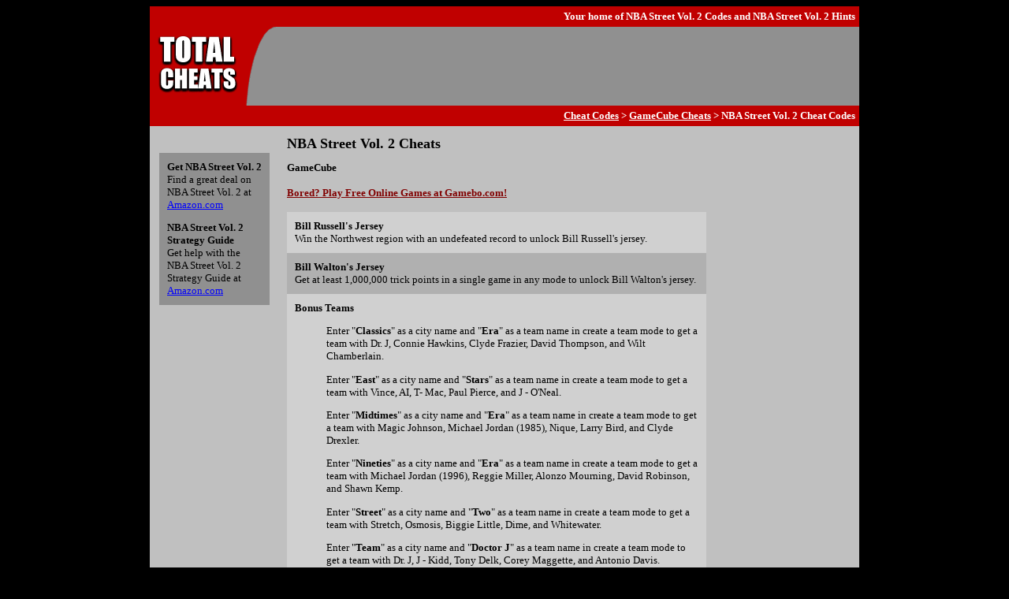

--- FILE ---
content_type: text/html
request_url: http://www.total-cheats.com/gc/nba-street-vol-2.html
body_size: 4194
content:
<html>
<head>
<title>NBA Street Vol. 2 Cheats, Codes, Hints</title>
<meta name=description content="NBA Street Vol. 2 cheats, codes, and hints at Total Cheats">
<meta name=keywords content="NBA Street Vol. 2, cheats, codes, hints, tips, strategy guides, walkthrough">
<link rel="stylesheet" type="text/css" href="/site/inc/stylesheet.css">
<script language="javascript" src="/site/inc/scripts.js"></script>
</head>
<body bgcolor="#000000">
<center>
<table width="900" border="0" bgcolor="#C00000" cellpadding="5" cellspacing="0">
<tr>
<td align="right" width="100%" class="path">
Your home of <strong>NBA Street Vol. 2 Codes</strong> and <strong>NBA Street Vol. 2 Hints</strong>
</td>
</tr>
</table>
<table width="900" border="0" bgcolor="#909090" cellpadding="0" cellspacing="0">
<tr>
<td>
<img src="/site/images/header.gif" alt="NBA Street Vol. 2 Cheats"><br>
</td>
<td valign="center">
<script type="text/javascript"><!--
google_ad_client = "ca-pub-3882680737453676";
/* totalcheats */
google_ad_slot = "9263300264";
google_ad_width = 728;
google_ad_height = 90;
//-->
</script>
<script type="text/javascript"
src="http://pagead2.googlesyndication.com/pagead/show_ads.js">
</script>
</td>
</tr>
</table>
<table width="900" border="0" bgcolor="#C00000" cellpadding="5" cellspacing="0">
<tr>
<td width="100%" class="path" align="right">
<a href="http://www.total-cheats.com">Cheat Codes</a> > <a href="/gc/">GameCube Cheats</a> > NBA Street Vol. 2 Cheat Codes</b>
</td>
</tr>
</table>
<table width="900" border="0" bgcolor="#C0C0C0" cellpadding="10">
<tr>
<td height="1"></td>
<td rowspan="2" valign="top" width="100%">
<h1>NBA Street Vol. 2 Cheats</h1>
<b>GameCube</b><br>
<script language="javascript"><!--
gameboLink();
--></script>
<br>
<table border="0" cellspacing="0" cellpadding="10">
<tr><td bgcolor="#D0D0D0"><b>Bill Russell's Jersey</b><br>Win the Northwest region with an undefeated record to unlock Bill Russell's jersey.</td></tr>
<tr><td bgcolor="#B0B0B0"><b>Bill Walton's Jersey</b><br>Get at least 1,000,000 trick points in a single game in any mode to unlock Bill Walton's jersey.</td></tr>
<tr><td bgcolor="#D0D0D0"><b>Bonus Teams</b><br><ul><p>Enter "<b>Classics</b>" as a city name and "<b>Era</b>" as a team name in create a team mode to get a team with Dr. J, Connie Hawkins, Clyde Frazier, David Thompson, and Wilt Chamberlain.</p><p>Enter "<b>East</b>" as a city name and "<b>Stars</b>" as a team name in create a team mode to get a team with Vince, AI, T- Mac, Paul Pierce, and J - O'Neal.</p><p>Enter "<b>Midtimes</b>" as a city name and "<b>Era</b>" as a team name in create a team mode to get a team with Magic Johnson, Michael Jordan (1985), Nique, Larry Bird, and Clyde Drexler.</p><p>Enter "<b>Nineties</b>" as a city name and "<b>Era</b>" as a team name in create a team mode to get a team with Michael Jordan (1996), Reggie Miller, Alonzo Mourning, David Robinson, and Shawn Kemp.</p><p>Enter "<b>Street</b>" as a city name and "<b>Two</b>" as a team name in create a team mode to get a team with Stretch, Osmosis, Biggie Little, Dime, and Whitewater.</p><p>Enter "<b>Team</b>" as a city name and "<b>Doctor J</b>" as a team name in create a team mode to get a team with Dr. J, J - Kidd, Tony Delk, Corey Maggette, and Antonio Davis.</p><p>Enter "<b>West</b>" as a city name and "<b>Stars</b>" as a team name in create a team mode to get a team with KG, Steve Francis, Shawn Marion, Sheed, and Kobe Bryant.</p></ul></td></tr>
<tr><td bgcolor="#B0B0B0"><b>Cheat Mode</b><br>At the main menu, select "Play It", then choose the "Pick Up Game" option. Select your difficulty setting, choose to be either home or away, and enter your name. Then, enter one or more of the following codes when the "Enter cheat codes now" message appears at the bottom left of the "Player Ready" screen:</p><ul><dt><b>St. Lunatics team and all street legends</b><p>Hold L and press X, Y, B, Y to unlock the St. Lunatics team and all street legends. If you entered the code correctly, you will hear a sound.</p><dt><b>All NBA legends</b><p>Hold L and press X, Y(2), B to unlock all NBA legends. If you entered the code correctly, you will hear a sound.</p><dt><b>All courts</b><p>Hold L and press B, Y(2), B to unlock all courts. If you entered the code correctly, you will hear a sound.</p><dt><b>All jerseys</b><p>Hold L and press B, Y, X(2) to unlock all jerseys. If you entered the code correctly, you will hear a sound.</p><dt><b>Infinite turbo</b><p>Hold L and press B(2), Y(2). If you entered the code correctly, you will hear a sound.</p><dt><b>Classic Michael Jordan</b><p>Hold L and press X, Y, X(2). If you entered the code correctly, you will hear a sound. Alternately, successfully complete NBA challenge, street school, and be a legend modes.</p><dt><b>All quicks</b><p>Hold L and press Y, X, Y, B. If you entered the code correctly, you will hear a sound.</p><dt><b>No counters</b><p>Hold L and press Y(2), X(2). If you entered the code correctly, you will hear a sound.</p><dt><b>Small players</b><p>Hold L and press Y(2), X, B. If you entered the code correctly, you will hear a sound.</p><dt><b>Big heads</b><p>Hold L and press X, B(2), X. If you entered the code correctly, you will hear a sound.</p><dt><b>ABA ball</b><p>Hold L and press X, B, X, B. If you entered the code correctly, you will hear a sound.</p><dt><b>WNBA ball</b><p>Hold L and press X, Y(2), X. If you entered the code correctly, you will hear a sound.</p><dt><b>Ball trails</b><p>Hold L and press Y(3), B. If you entered the code correctly, you will hear a sound.</p><dt><b>Explosive rims</b><p>Hold L and press X(3), Y. If you entered the code correctly, you will hear a sound.</p><dt><b>No display bars</b><p>Hold L and press B, X(3). If you entered the code correctly, you will hear a sound.</p><dt><b>Difficult two pointers</b><p>Hold L and press Y, B, X, Y. If you entered the code correctly, you will hear a sound.</p><dt><b>Easy two pointers</b><p>Hold L and press Y, X, B, Y. If you entered the code correctly, you will hear a sound.</p></ul></td></tr>
<tr><td bgcolor="#D0D0D0"><b>Chocolate Thunder And Glide Moves</b><br>Win the Broad Street Challenge in be a legend mode to unlock the Chocolate Thunder and Glide moves.</td></tr>
<tr><td bgcolor="#B0B0B0"><b>Clyde Drexler's Jersey</b><br>Get a level 1 reputation in be a legend mode to unlock Clyde Drexler's jersey.</td></tr>
<tr><td bgcolor="#D0D0D0"><b>Connie Hawkins' Jersey</b><br>Get twenty blocks in a game and win to unlock Connie Hawkins' jersey.</td></tr>
<tr><td bgcolor="#B0B0B0"><b>Darryl Dawkins' Jersey</b><br>Win the Broad Street Challenge in be a legend mode to unlock Darryl Dawkins' jersey.</td></tr>
<tr><td bgcolor="#D0D0D0"><b>Easy GameBreaker</b><br>Do Off The Wheezy five times then dunk when you have a GameBreaker. After you pocket it, you well automatically gain your second GameBreaker.</td></tr>
<tr><td bgcolor="#B0B0B0"><b>Easy Pick-up Game Wins</b><br>In the pick-up games, the CPU randomly picks from the available no name players. If you go to "Create Player" and create a lot of players with 0/5 for all stats, you will have a good chance of playing a team that has a player with no stat points, making the game a little easier to win.</td></tr>
<tr><td bgcolor="#D0D0D0"><b>Easy Reward Points</b><br>Select "Pick Up Game", then choose the legend difficulty setting. Pick the team of your choice. Then, choose the "My Rules" option and set the "Points Up" to "20" on your side. You can do this by highlighting the section and pressing Right. You will now get 150 reward points each time by only scoring one point.</p><p>Go to the Street School and enter a new name. After finishing school (26 lessons) you will get 1,000 reward points. Repeat this as many times as desired. Just keep making new names (identities), then delete them after you get the 1,000 reward points. This is an easy way to get rewards or build up your created players.</p><p>In Be A Legend mode, start by focusing on the "Handles" and "Dunks" skills. This allows you to rack up a lot more trick points. In turn, you get more GB2s and much more development points. You can have a perfect baller in about 75/500 progress. It is possible to regularly get over 3,000,000 points per game, in turn getting an average of 675 to 700 development points for each victory.</p><p>During the game, always pocket your GameBreaker and use GB2s only. Your trick points are highly increased for this.</p><p>Always get at least four fakeouts (not tricks), before each point. Throw the ball off their head, then pull three different 3-button fakeouts before attempting a basket.</td></tr>
<tr><td bgcolor="#B0B0B0"><b>Elgin Baylor's Jersey</b><br>Keep your opponent from scoring any points in a game to unlock Elgin Baylor's jersey.</td></tr>
<tr><td bgcolor="#D0D0D0"><b>GameBreakers</b><br>When you get a GameBreaker, pocket it by pressing Up. Your next GameBreaker will be Vol. 2. This deducts three points from your opponent when you take a 1 pointer.</td></tr>
<tr><td bgcolor="#B0B0B0"><b>James Worthy's Jersey</b><br>Win the Northeast region with an undefeated record to unlock James Worthy's jersey.</td></tr>
<tr><td bgcolor="#D0D0D0"><b>Jerry West's Jersey</b><br>Win a game without getting blocked to unlock Jerry West's jersey.</td></tr>
<tr><td bgcolor="#B0B0B0"><b>Michael Jordan's Jersey</b><br>Play a game in pick-up mode in each of the scoring rule categories to unlock Michael Jordan's jersey.</td></tr>
<tr><td bgcolor="#D0D0D0"><b>Milestones</b><br><ul><dt>Accumulate twenty or more blocks against your opponent in a single game. <dt>Accumulate twenty or more steals against your opponent in a single game. <dt>Be A Legend: Reach Reputation Level 1 (Rookie). <dt>Be A Legend: Reach Reputation Level 2 (Baller). <dt>Be A Legend: Reach Reputation Level 4 (Superstar). <dt>Be A Legend: Reach Reputation Level 5 (Legend). <dt>Complete Street School without failing any lessons. <dt>Complete Street School. <dt>Create a baller with maximum skills (all skill crowns at level 5, one at level 6). <dt>NBA Challenge: Clear Central region without any losses. <dt>NBA Challenge: Clear Northeast region without any losses. <dt>NBA Challenge: Clear Northwest region without any losses. <dt>NBA Challenge: Clear Southeast region without any losses. <dt>NBA Challenge: Clear Southwest region without any losses. <dt>Play Pick-Up Game mode in each of the scoring rule categories (My Rules).<dt>Score 1,000,000 Trick Points or more in a single game. <dt>Shut out the opponent team in a single game. <dt>Win with twenty-one or more alley-oops in a single game. <dt>Win without being blocked by the other team in a single game.</ul></td></tr>
<tr><td bgcolor="#B0B0B0"><b>Oscar Robertson's Jersey</b><br>Win the Southwest region with an undefeated record to unlock Oscar Robertson's jersey.</td></tr>
<tr><td bgcolor="#D0D0D0"><b>Play As Bobbito</b><br>Win ten games in pick up mode to unlock Bobbito.</td></tr>
<tr><td bgcolor="#B0B0B0"><b>Play As Clyde Drexler</b><br>Win the Central region to unlock Clyde Drexler.</td></tr>
<tr><td bgcolor="#D0D0D0"><b>Play As David Thompson</b><br>Win the Northwest region to unlock David Thompson.</td></tr>
<tr><td bgcolor="#B0B0B0"><b>Play As Dominique Wilkins</b><br>Win the Southwest region to unlock Dominique Wilkins.</td></tr>
<tr><td bgcolor="#D0D0D0"><b>Play As George Gervin</b><br>Win the Northwest region to unlock George Gervin.</td></tr>
<tr><td bgcolor="#B0B0B0"><b>Play As Isiah Thomas</b><br>Win the Central region to unlock Isiah Thomas.</td></tr>
<tr><td bgcolor="#D0D0D0"><b>Play As James Worthy</b><br>Win the Southwest region to unlock James Worthy.</td></tr>
<tr><td bgcolor="#B0B0B0"><b>Play As Just Blaze</b><br>Win fifteen games in pick up mode to unlock Just Blaze.</td></tr>
<tr><td bgcolor="#D0D0D0"><b>Play As Larry Bird</b><br>Win the Central region to unlock Larry Bird.</td></tr>
<tr><td bgcolor="#B0B0B0"><b>Play As Moses Malone</b><br>Win the Southwest region to unlock Moses Malone.</td></tr>
<tr><td bgcolor="#D0D0D0"><b>Play As Pete Maravich</b><br>Win the Northwest region to unlock Pete Maravich.</td></tr>
<tr><td bgcolor="#B0B0B0"><b>Play As Whitewater</b><br>Win the Greenlake tournament to unlock Whitewater.</td></tr>
<tr><td bgcolor="#D0D0D0"><b>Rucker Park '78</b><br>Successfully complete be a legend mode to unlock Rucker Park '78.</td></tr>
<tr><td bgcolor="#B0B0B0"><b>St. Lunatics Team And Nelly</b><br>Win twenty games in pick up mode to unlock the St. Lunatics team and Nelly.</td></tr>
<tr><td bgcolor="#D0D0D0"><b>Street Legends</b><br>Unlocking Street Legends' prentices provide the type of tournament in Be A Legend mode:</p><ul><p>Biggie Little and special trick move the Biggie Little: Clear the Foster Beach tournament (single elimination). This unlocks him in create a team.</p><p>Bonafide and special dunk move the Bonafide: Clear the Rucker Park tournament (single elimination). This unlocks him in create a team.</p><p>Stretch and special dunk move the Stretch: Clear the Soul In The Hole tournament (single elimination).</p><p>Dime and special trick move Droppin Dimes: Clear the Lincoln College tournament (best of three). This unlocks him in create a team.</p><p>Osmosis and special trick move The Oz: Clear the Mosswoood tournament (double elimination). This unlocks him in a create team.</p><p>Julius Erving (Dr. J): Clear the Legendary Challenge in Be A Legend mode. This is the final Boss, not a tournament.</p></ul></td></tr>
<tr><td bgcolor="#B0B0B0"><b>Stretch Move</b><br>Win the Soul In The Hole Tournament to unlock the Stretch move.</td></tr>
<tr><td bgcolor="#D0D0D0"><b>Tiny Archibald's Jersey</b><br>Successfully complete street school with an undefeated record to unlock Tiny Archibald's jersey.</td></tr>
<tr><td bgcolor="#B0B0B0"><b>Walt Frazier's Jersey</b><br>Win the Central region with an undefeated record to unlock Walt Frazier's jersey.</td></tr>
</table>
<br><br>

<center>
<i>No Gameshark NBA Street Vol. 2 Hacks found.</i>
</center>

</td>
<td rowspan="2" valign="top" width="100%">
<script type="text/javascript"><!--
google_ad_client = "ca-pub-3882680737453676";
/* totalcheatsside */
google_ad_slot = "3077165864";
google_ad_width = 160;
google_ad_height = 600;
//-->
</script>
<script type="text/javascript"
src="http://pagead2.googlesyndication.com/pagead/show_ads.js">
</script>
</td>
</tr>
<tr>
<td valign="top">
<table width="140" border="0" bgcolor="909090" cellspacing="0" cellpadding="10"><tr><td>
<p><b>Get NBA Street Vol. 2</b><br>
Find a great deal on NBA Street Vol. 2 at <a href="javascript:goAmazon('NBA Street Vol. 2','videogames')">Amazon.com</a>
<p><b>NBA Street Vol. 2 Strategy Guide</b><br>
Get help with the NBA Street Vol. 2 Strategy Guide at <a href="javascript:goAmazon('NBA Street Vol. 2 Strategy Guide','books')">Amazon.com</a>
</td></tr></table>
</td>
</tr>
</table>

<small>
&copy 2026 Total Cheats.  All Rights Reserved.
</small>
</center>

</body>
</html>

--- FILE ---
content_type: text/html; charset=utf-8
request_url: https://www.google.com/recaptcha/api2/aframe
body_size: 268
content:
<!DOCTYPE HTML><html><head><meta http-equiv="content-type" content="text/html; charset=UTF-8"></head><body><script nonce="YS5kCnEjKpRux5ACMq0z4A">/** Anti-fraud and anti-abuse applications only. See google.com/recaptcha */ try{var clients={'sodar':'https://pagead2.googlesyndication.com/pagead/sodar?'};window.addEventListener("message",function(a){try{if(a.source===window.parent){var b=JSON.parse(a.data);var c=clients[b['id']];if(c){var d=document.createElement('img');d.src=c+b['params']+'&rc='+(localStorage.getItem("rc::a")?sessionStorage.getItem("rc::b"):"");window.document.body.appendChild(d);sessionStorage.setItem("rc::e",parseInt(sessionStorage.getItem("rc::e")||0)+1);localStorage.setItem("rc::h",'1768786655770');}}}catch(b){}});window.parent.postMessage("_grecaptcha_ready", "*");}catch(b){}</script></body></html>

--- FILE ---
content_type: text/css
request_url: http://www.total-cheats.com/site/inc/stylesheet.css
body_size: 193
content:
body {
font-family:Verdana;
font-size:10pt;
color:white;
}

h1 {
margin-bottom=0;
font-size: 18px;
}

td {
font-size:10pt;
color:black;
}

A:link {color: #0000FF; }
A:visited { color: #0000FF; }
A:hover { color: #FF0000; }

.path {
font-size:10pt;
color:white;
font-weight:bold;
}

.path A:link { color: #FFFFFF; }
.path A:visited { color: #FFFFFF; }


--- FILE ---
content_type: application/javascript
request_url: http://www.total-cheats.com/site/inc/scripts.js
body_size: 745
content:
function goAmazon(artist,mode) {
    document.location.href = "http://www.amazon.com/exec/obidos/external-search?mode=" + mode + "&tag=russellsultimate2-20&keyword=" + artist;
}

function addLink(title,theurl) {
    document.location.href = "http://www.total-cheats.com/site/addlink.php?title=" + title + "&url=" + theurl;
}

function bookHTML(title,aid,imageurl,cdtitle,listprice) {
	document.write('<td><center><b><small></small></b><br><a href="http://www.amazon.com/exec/obidos/ASIN/' + aid + '/ref=nosim/russellsultimate2-20"><img src="' + imageurl + '" border="1"><br>' + cdtitle + '</a><br><small><font color="red"><b>' + listprice + '</b></font><br><a href="http://www.amazon.com/exec/obidos/external-search?mode=books&tag=russellsultimate2-20&keyword=' + escape(title,1) + '%20Strategy">(more books)</a></small><center></td>');
}

function gameboLink() {
	document.write('<br><b><a href="http://www.gamebo.com"><font color="#800000">Bored? Play Free Online Games at Gamebo.com!</font></a></b><br>');
}

function setCookie(NameOfCookie, value, expirehours) {
  var ExpireDate = new Date ();
  ExpireDate.setTime(ExpireDate.getTime() + (expirehours * 3600 * 1000));
  document.cookie = NameOfCookie + "=" + escape(value) + ((expirehours == null) ? "" : "; expires=" +
ExpireDate.toGMTString()) + "; path=/;";
}

var xCache = Math.floor(Math.random()*99999);
//document.write('<scr'+'ipt src="http://a1.interclick.com/getJs.aspx?a=&b=2,3,4,5&c=1&d=&t=12&wsid=2158&v=3.0&ind=&x='+xCache+'"></scr'+'ipt>');
